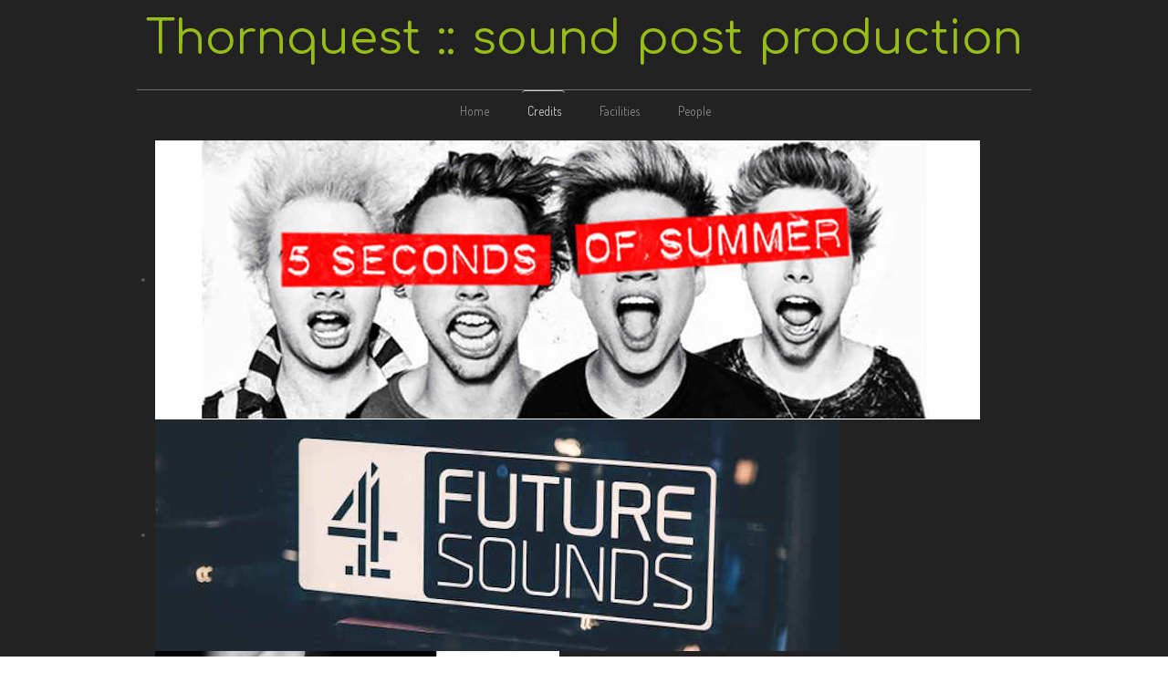

--- FILE ---
content_type: text/html; charset=utf-8
request_url: http://www.thornquest.com/index.php/all-credits/credits-comedy/251-open-mic-productions
body_size: 6537
content:

<!doctype html>
<html xmlns="http://www.w3.org/1999/xhtml" xml:lang="en-gb" lang="en-gb" dir="ltr" >	

<head>

<base href="http://www.thornquest.com/index.php/all-credits/credits-comedy/251-open-mic-productions" />
	<meta http-equiv="content-type" content="text/html; charset=utf-8" />
	<meta name="author" content="BBC / Open Mike" />
	<title>Jack Dee's Lead Balloon</title>
	<link href="/templates/joomspirit_99/favicon.ico" rel="shortcut icon" type="image/vnd.microsoft.icon" />
	<link href="/templates/system/css/general.css" rel="stylesheet" type="text/css" media="all" />
	<link href="/templates/joomspirit_99/css/bootstrap.css" rel="stylesheet" type="text/css" media="all" />
	<link href="/templates/joomspirit_99/css/font-awesome.css" rel="stylesheet" type="text/css" media="all" />
	<link href="/templates/joomspirit_99/css/template.css" rel="stylesheet" type="text/css" media="all" />
	<link href="/templates/joomspirit_99/css/print.css" rel="stylesheet" type="text/css" media="print" />
	<link href="https://fonts.googleapis.com/css?family=Dosis" rel="stylesheet" type="text/css" media="all" />
	<link href="https://fonts.googleapis.com/css?family=Comfortaa" rel="stylesheet" type="text/css" media="all" />
	<link href="/modules/mod_joomspirit_slider/assets/css/style.css" rel="stylesheet" type="text/css" />
	<link href="https://fonts.googleapis.com/css?family=Oswald" rel="stylesheet" type="text/css" media="all" />
	<script src="/media/jui/js/jquery.min.js?78fbe4f2497eab531bcd08f8a584debf" type="text/javascript"></script>
	<script src="/media/jui/js/jquery-noconflict.js?78fbe4f2497eab531bcd08f8a584debf" type="text/javascript"></script>
	<script src="/media/jui/js/jquery-migrate.min.js?78fbe4f2497eab531bcd08f8a584debf" type="text/javascript"></script>
	<script src="/media/jui/js/bootstrap.min.js?78fbe4f2497eab531bcd08f8a584debf" type="text/javascript"></script>
	<script src="/media/system/js/caption.js?78fbe4f2497eab531bcd08f8a584debf" type="text/javascript"></script>
	<script type="text/javascript">
jQuery(function($){ initTooltips(); $("body").on("subform-row-add", initTooltips); function initTooltips (event, container) { container = container || document;$(container).find(".hasTooltip").tooltip({"html": true,"container": "body"});} });jQuery(window).on('load',  function() {
				new JCaption('img.caption');
			});
	</script>

		<!-- 	hide the meta tag generator for website security 		-->


	<!-- 		Template manager variables			-->
	<style type="text/css">
		
		/** 	COLOR 			**/
		
		.website-header, .bg-image-module, .isStuck {
		background-color : #222222;
		}
			
		.drop-down li a, .drop-down li span.separator {
		color:#888888;
		}		
		.drop-down li.active > a, .drop-down li.active > span, .drop-down li:hover > a, .drop-down li:hover > span {
		color:#CCCCCC;
		border-color : #CCCCCC;
		}
		.drop-down li li a, .drop-down li li span.separator {
		color:#666666;
		}		
		.drop-down li li.active > a, .drop-down li li.active > span, .drop-down li li:hover > a, .drop-down li li:hover > span {
		color:#97BD18;
		}
		
		a {
		color: #80A114;
		}		
		.breadcrumb a:hover, .vertical_menu li a:hover,
		.slogan-module li a:hover, .bottom_menu li a:hover, a:hover, .contact .open a {
		color: #97BD18;
		}		
		.horizontal_menu li.current > a {
		background: #97BD18;
		}		
		.vertical_menu li.current > a {
		background: #97BD18;
		}
		
		/**		TITLE 		**/		

		h1, .componentheading, h1 a, h1 a:hover, .blog > h1, .blog > h2 {
		color: #97BD18;
		}		
		h2 {
		color: #663D26;
		}		
		.left_column h3, .right_column h3, .top-module-position h3, .bottom-module-position h3,
		.user1 h3, .user2 h3, .user3 h3, .user4 h3, .user5 h3, .user6 h3, .user7 h3, .user8 h3, .user9 h3 {
		color: #663D26;
		}
				
		/**		FONT	**/
				
		.drop-down li a, .drop-down li span.separator {
		font-family: 'Dosis', sans-serif;
		}
		.drop-down ul {
		font-size : 100%;
		}
		h1, .componentheading, .blog > h1, .blog > h2 {
		font-family: 'Dosis', sans-serif;
		font-size : 220%;
		}
		h1 + h1, h2, h3, h4, h5,
		.left_column h3, .right_column h3, .top-module-position h3, .bottom-module-position h3, .user1 h3, .user2 h3, .user3 h3, 
		.user4 h3, .user5 h3, .user6 h3, .user7 h3, .user8 h3, .user9 h3 {
		font-family: 'Dosis', sans-serif;
		}
		.left_column h3, .right_column h3, .top-module-position h3, .bottom-module-position h3, .user1 h3, .user2 h3, .user3 h3, 
		.user4 h3, .user5 h3, .user6 h3, .user7 h3, .user8 h3, .user9 h3 {
		font-size : 130%;
		}
		h1 + h1, h2 {
		font-size : 150%;
		}
		h3 {
		font-size : 115%;
		}
		h4 {
		font-size : 110%;
		}
		h5 {
		font-size : 100%;
		}
		
		/**			Width 		**/
		 
		.wrapper-website {
		width : 980px;
		}		
		.left_column {
		width:200px;
		}
		.right_column {
		width:200px;
		}
		
		.image-module .wrapper-website {
		width:1200;
		}

		@media screen and (min-width: 980px) and (max-width: 980px) {
			
			.wrapper-website-content, .wrapper-website-footer {
			width : 98%;
			}		
		
		}
		
	</style>

			
		<meta name="viewport" content="initial-scale=1" />
		<link rel="stylesheet" href="/templates/joomspirit_99/css/media_queries.css" type="text/css" media="all" />
		
		<!--		Fixed a bug with Abndroid 4 and select field (see Boostrap doc) 	-->
		<script type="text/javascript">
		var nua = navigator.userAgent
		var isAndroid = (nua.indexOf('Mozilla/5.0') > -1 && nua.indexOf('Android ') > -1 && nua.indexOf('AppleWebKit') > -1 && nua.indexOf('Chrome') === -1)
		if (isAndroid) {
		  $('select.form-control').removeClass('form-control').css('width', '100%')
		}
		</script>
		
		
	<link rel="stylesheet" href="/templates/joomspirit_99/css/custom.css" type="text/css" media="all" />
	
	<!--[if lte IE 8]>
		<link rel="stylesheet" href="/templates/joomspirit_99/css/ie8.css" type="text/css" />
		<script type="text/javascript" src="/templates/joomspirit_99/lib/js/html5.js"></script>
	<![endif]-->
	
	<!--[if lte IE 7]>
		<link rel="stylesheet" href="/templates/joomspirit_99/css/ie7.css" type="text/css" />	
	<![endif]-->
	
	<!-- Bootstrap 3 js 		-->
	<script type="text/javascript" src="/templates/joomspirit_99/lib/js/bootstrap.min.js"></script>

</head>

<body style="font-size:0.85em;color : #555555;font-family: 'Helvetica', sans-serif;"  class="  js-border">

	
	<header class="website-header clearfix zindex30 ">
		
		<div class="wrapper-website zindex10">
		
			<!--	SOCIAL LINKS	-->
			
						
			<div class="logo-module zindex10 centered"  >
							<a href="/" ><span class="website-title " style="font-family: 'Comfortaa', sans-serif;color : #97BD18;font-size : 50px;"><span>Thornquest :: sound post production</span></span></a>						</div>			
	
						<nav id="js_navigation" class=" zindex30 drop-down clearfix " role="navigation"  >
				
				<span class="title_menu">
					<a href="#js_navigation"><img src="/templates/joomspirit_99/images/icon-menu.png" alt="" class="icone-menu" />menu</a>
				</span>
									
									
					<ul class="nav menu nav-pills mod-list">
<li class="item-435 default"><a href="/index.php" >Home</a></li><li class="item-478 active deeper parent"><a href="/index.php/all-credits" >Credits</a><ul class="nav-child unstyled small"><li class="item-482"><a href="/index.php/all-credits/credits-music" >Music</a></li><li class="item-479"><a href="/index.php/all-credits/credits-lifestyle" >Lifestyle</a></li><li class="item-480"><a href="/index.php/all-credits/documentary" >Documentary</a></li><li class="item-483 current active"><a href="/index.php/all-credits/credits-comedy" >Comedy</a></li></ul></li><li class="item-492"><a href="/index.php/facilities2" >Facilities</a></li><li class="item-474"><a href="/index.php/people" >People</a></li></ul>

			
					
			</nav>
						
			<div class="empty-space clearfix"></div> 		<!--		empty DIV for Sticky menu 		-->
		
		</div>											<!--   		end of Wrapper Website 			-->
			
	</header>												<!--   		end of Header 			-->


		<aside class="image-module zindex10" role="complementary" >
	
		<div class="wrapper-website zindex10">		
						<div class="moduletable " >
				<div>
								
					<div class="content-module">
						


<style scoped type="text/css">
	
	#flexslider-100 {
	background-color : transparent;
	}
	
	#flexslider-100 .flex-control-paging li a.flex-active {
	background-color: #98c138; 
	}
	
	#flexslider-100 .slide-desc-box > div > div {
	background : #000000;
	background : transparent;
	}
	
	#flexslider-100 .slide-desc {
	font-family: 'Oswald', sans-serif;
	}
	
	#flexslider-100 .slide-desc-box .slide-title {
	font-family: 'Oswald', sans-serif;
	}
	
		
		
	
		
		
		@media screen and (min-width: 980px) {
	
		#flexslider-100 ul.slides {
		margin:0;
		}
		
	}
		
		
		
		@media screen and (max-width: 979px) and (min-width: 768px) {
		
		#flexslider-100 ul.slides {
		margin:0;
		}
		
	}
		
		
		
		@media screen and (max-width: 767px) {
		
		#flexslider-100 ul.slides {
		margin:0;
		}
		
	}
		
	/***************		Text and buttons in small screen 		***********************/
	
		@media screen and (max-width: 768px) {
		
		#flexslider-100, #flexslider-100 .slides li {
		height: auto;
		overflow:hidden !important;
		}
		
		#flexslider-100 .slides, #flexslider-100 .slides li {
		background: #eeeeee !important;
		}
		
		#flexslider-100 .slide-desc-box {
		position:relative;
		top:inherit !important;
		bottom:inherit !important;
		transform:none !important;
		}
		
		#flexslider-100 .slide-desc-box > div {
		display:block;
		transform: none !important;
		text-shadow: none !important;
		box-shadow: none !important;
		opacity:1 !important;
		}
		
		#flexslider-100 .slide-desc-box > div > div {
		display:block;
		max-width:none !important;
		background: #eeeeee;
		-webkit-animation : none !important;
		animation : none !important;
		padding: 12px 2 0px 22px;
		text-align:center !important;
		}
		
		.flex-active-slide .anim-js-rotate-letters .slide-title span {
		-webkit-animation : none !important;
		animation : none !important;
		}
		
		#flexslider-100 .slide-desc-box .slide-title {
		text-shadow: none !important;
		color: #444444 !important;;
		font-size: 16px !important;
		-webkit-animation : anim-js-simple-fade 1s ease !important;
		animation : anim-js-simple-fade 1s ease !important;
		}
		
		#flexslider-100 .slide-desc-box .slide-title span {
		color: #444444 !important;;
		font-size: 16px !important;
		min-width:0 !important;
		}
		
		#flexslider-100 .slide-desc-box .slide-desc {
		text-shadow: none !important;
		color: #444444 !important;
		font-size: 13px !important;
		-webkit-animation : anim-js-simple-fade 1s ease !important;
		animation : anim-js-simple-fade 1s ease !important;
		}
		
		#flexslider-100 .slide-desc-box .slide-desc span {
		color: #444444 !important;
		font-size: 13px !important;
		}
				
		#flexslider-100.position-nav-bottom .flex-control-nav {
		top:9px;
		bottom:inherit;
		}
		
		/**		disable kenburns effect  	**/
		
		#flexslider-100 .slides.kenburns img {
		-webkit-animation : none !important;
		animation : none !important;
		}
				
	}
	
		@media screen and (max-width: 500px) {
	
		#flexslider-100 .slide-desc-box {
		display:none !important;
		}
		
	}
		
		@media screen and (max-width: 500px) {
	
		#flexslider-100 .flex-control-nav, #flexslider-100 .flex-direction-nav {
		display:none !important;
		}
		
		#flexslider-100 .slide-desc-box {
		padding:0 15px;
		}
		
	}
		
	
</style>

<script src="/modules/mod_joomspirit_slider/assets/js/jquery.flexslider-min.js" type="text/javascript"></script>

<!-- Buggyfill script to improve the compatibility of modern viewport units	-->

	
<div style="perspective:500px;">

	<div id="flexslider-100" data-0-top='-webkit-transform-origin:100% 100%;-ms-transform-origin:100% 100%;transform-origin:100% 100%;-webkit-transform: rotateX(0deg);-ms-transform: rotateX(0deg);transform: rotateX(0deg);opacity:1;' data--350-top='transform-origin:100% 100%;transform: rotateX(90deg);-webkit-transform-origin:100% 100%;-webkit-transform: rotateX(90deg);-ms-transform-origin:100% 100%;-ms-transform: rotateX(90deg);opacity:0;' data-anchor-target='#flexslider-100' class="flexslider  theme-shadow-normal theme-border-00 theme-border-radius-00  false  color-nav-light fade-horizontal light_text_shadow" >
	 
		<ul class="slides no-kenburns" >
			<li><div class='jslider-image'><img alt='' src='http://www.thornquest.com/images/frontpage/5sos_Header2.jpg' /><span class='image-height-fixed' style='background-image: url(http://www.thornquest.com/images/frontpage/5sos_Header2.jpg);'></span></div></li><li><div class='jslider-image'><img alt='' src='http://www.thornquest.com/images/frontpage/Future-Sounds_Header.jpg' /><span class='image-height-fixed' style='background-image: url(http://www.thornquest.com/images/frontpage/Future-Sounds_Header.jpg);'></span></div></li><li><div class='jslider-image'><img alt='' src='http://www.thornquest.com/images/frontpage/JL_TTPW_443x150.jpg' /><span class='image-height-fixed' style='background-image: url(http://www.thornquest.com/images/frontpage/JL_TTPW_443x150.jpg);'></span></div></li><li><div class='jslider-image'><img alt='' src='http://www.thornquest.com/images/frontpage/One-Direction-San-Siro.jpg' /><span class='image-height-fixed' style='background-image: url(http://www.thornquest.com/images/frontpage/One-Direction-San-Siro.jpg);'></span></div></li><li><div class='jslider-image'><img alt='' src='http://www.thornquest.com/images/frontpage/brit_awards.jpg' /><span class='image-height-fixed' style='background-image: url(http://www.thornquest.com/images/frontpage/brit_awards.jpg);'></span></div></li><li><div class='jslider-image'><img alt='' src='http://www.thornquest.com/images/frontpage/chicken_run.jpg' /><span class='image-height-fixed' style='background-image: url(http://www.thornquest.com/images/frontpage/chicken_run.jpg);'></span></div></li><li><div class='jslider-image'><img alt='' src='http://www.thornquest.com/images/frontpage/elton.jpg' /><span class='image-height-fixed' style='background-image: url(http://www.thornquest.com/images/frontpage/elton.jpg);'></span></div></li><li><div class='jslider-image'><img alt='' src='http://www.thornquest.com/images/frontpage/killersMilantbe.jpg' /><span class='image-height-fixed' style='background-image: url(http://www.thornquest.com/images/frontpage/killersMilantbe.jpg);'></span></div></li><li><div class='jslider-image'><img alt='' src='http://www.thornquest.com/images/frontpage/lionel_richie.jpg' /><span class='image-height-fixed' style='background-image: url(http://www.thornquest.com/images/frontpage/lionel_richie.jpg);'></span></div></li><li><div class='jslider-image'><img alt='' src='http://www.thornquest.com/images/frontpage/mccartney.jpg' /><span class='image-height-fixed' style='background-image: url(http://www.thornquest.com/images/frontpage/mccartney.jpg);'></span></div></li><li><div class='jslider-image'><img alt='' src='http://www.thornquest.com/images/frontpage/stevie.jpg' /><span class='image-height-fixed' style='background-image: url(http://www.thornquest.com/images/frontpage/stevie.jpg);'></span></div></li> 
		</ul>
		  
				
			  
	</div>
	
		
</div>

<script type="text/javascript">
  jQuery(window).load(function() {
    jQuery('#flexslider-100').flexslider({
        animation: "fade",
        easing:"linear",								// I disable this option because there was a bug with Jquery easing and Joomla 3.X
 		direction: "horizontal",        //String: Select the sliding direction, "horizontal" or "vertical"
		slideshowSpeed: 30000, 			// How long each slide will show
		animationSpeed: 1000, 			// Slide transition speed
    	directionNav: false, 
    	prevText: "<",
		nextText: ">",
    	controlNav: false,    
    	pauseOnHover: true,
    	initDelay: 0,
    	randomize: true,
    	smoothHeight: false,
    	touch: false,
    	keyboardNav: true
    	
    });
  });
</script>

	<script src="/modules/mod_joomspirit_slider/assets/js/skrollr.min.js" type="text/javascript"></script>
	<script type="text/javascript">
		
		var s = skrollr.init({
		   	smoothScrolling: true
    	});
    		
    	if( (/Android|iPhone|iPad|iPod|BlackBerry|Windows Phone/i).test(navigator.userAgent || navigator.vendor || window.opera)){
    		skrollr.init().destroy();
		}
		
	</script>

					</div>
				</div>
				
				<div class="icon-module"></div>
			</div>
			
		</div>
		
		<div class="bg-image-module dark-shadow"></div>
					
	</aside>												<!--   		end of Wrapper Website 			-->
		

	<section class="website-content clearfix zindex10" >
	
		<div class="wrapper-website zindex10">
	
						<nav class="module-breadcrumb zindex10" role="navigation" data-scroll-reveal="enter top move 12px over 1.33s" >
						<div class="moduletable">
						<div aria-label="Breadcrumbs" role="navigation">
	<ul itemscope itemtype="https://schema.org/BreadcrumbList" class="breadcrumb">
					<li class="active">
				<span class="divider icon-location"></span>
			</li>
		
						<li itemprop="itemListElement" itemscope itemtype="https://schema.org/ListItem">
											<a itemprop="item" href="/index.php" class="pathway"><span itemprop="name">Home</span></a>
					
											<span class="divider">
							<img src="/templates/joomspirit_99/images/system/arrow.png" alt="" />						</span>
										<meta itemprop="position" content="1">
				</li>
							<li itemprop="itemListElement" itemscope itemtype="https://schema.org/ListItem">
											<a itemprop="item" href="/index.php/all-credits" class="pathway"><span itemprop="name">Credits</span></a>
					
											<span class="divider">
							<img src="/templates/joomspirit_99/images/system/arrow.png" alt="" />						</span>
										<meta itemprop="position" content="2">
				</li>
							<li itemprop="itemListElement" itemscope itemtype="https://schema.org/ListItem">
											<a itemprop="item" href="/index.php/all-credits/credits-comedy" class="pathway"><span itemprop="name">Comedy</span></a>
					
											<span class="divider">
							<img src="/templates/joomspirit_99/images/system/arrow.png" alt="" />						</span>
										<meta itemprop="position" content="3">
				</li>
							<li itemprop="itemListElement" itemscope itemtype="https://schema.org/ListItem" class="active">
					<span itemprop="name">
						Jack Dee's Lead Balloon					</span>
					<meta itemprop="position" content="4">
				</li>
				</ul>
</div>
		</div>
	
			</nav>
					
				
			
						
							
		
			<!--  MAIN COLUMN -->
			<div class="main_content">
					
				<!--  USER 1, 2, 3 -->
				  <!--	END OF USERS TOP	-->
			
				<div class="main_component clearfix" role="main" data-scroll-reveal="enter top move 12px over 1.33s" >
	
					<!--  MAIN COMPONENT -->
					<div id="system-message-container">
	</div>

					<div class="item-page" itemscope itemtype="http://schema.org/Article">
	<meta itemprop="inLanguage" content="en-GB" />
	
		
	
		<div class="page-header">
		<h1 itemprop="name">
							<span class="">Jack Dee's Lead Balloon</span>
					</h1>
							</div>
		
	
			<div class="article-info muted">
			<dl class="article-info">
			<dt class="article-info-term">Details</dt>

							<dd class="createdby" itemprop="author" itemscope itemtype="http://schema.org/Person">
																					Written by <span itemprop="name">BBC / Open Mike</span>									</dd>
									
			
																<dd class="create">
						<span class="icon-calendar"></span>
						<time datetime="2006-08-02T10:40:45+00:00" itemprop="dateCreated">
							Created: 02 August 2006						</time>
					</dd>
				
										</dl>
		</div>
	
	
		
								<div itemprop="articleBody">
		When he's not doing soul destroying corporate work, has-been comic Rick Spleen (played by Jack Dee), is busy being a mediocre husband, father and neighbour.&nbsp; Mixed (happily) by us! 	</div>

	
	<ul class="pager pagenav">
	<li class="previous">
		<a class="hasTooltip" title="The Two Faces of Mitchell and Webb: Live" aria-label="Previous article: The Two Faces of Mitchell and Webb: Live" href="/index.php/all-credits/credits-comedy/256-the-two-faces-of-mitchell-and-webb-live" rel="prev">
			<span class="icon-chevron-left" aria-hidden="true"></span> <span aria-hidden="true">Prev</span>		</a>
	</li>
	<li class="next">
		<a class="hasTooltip" title="Lee Evans - 2005 XL Tour Live" aria-label="Next article: Lee Evans - 2005 XL Tour Live" href="/index.php/all-credits/credits-comedy/244-lee-evans-2005-xl-tour-live" rel="next">
			<span aria-hidden="true">Next</span> <span class="icon-chevron-right" aria-hidden="true"></span>		</a>
	</li>
</ul>
						 </div>

			
				</div>	
				
				<!--  USER 4, 5, 6 -->
				  <!--	END OF USERS BOTTOM	-->
				
				<div class="clr"></div>
	
			</div>	  <!--	END OF MAIN CONTENT 	-->
				
						
					
			
		</div>							<!--			END OF WRAPPER WEBSITE 		-->
	
	</section>							<!--			END OF WEBSITE CONTENT		-->		
	
	
		
	
		
	<div class="js-copyright" ><a class="jslink" target="_blank" href="http://www.template-joomspirit.com" >free Joomla templates</a></div>	
		
		<script src="/templates/joomspirit_99/lib/js/stickUp.min.js" type="text/javascript"></script>
	<script type="text/javascript">
	//initiating jQuery
	jQuery(function($) {
		jQuery(document).ready( function() {
		jQuery('.drop-down').stickUp();
		});
	});
	</script>
		
	
			<div class="hidden-phone" id="toTop"><a id="toTopLink"><span class="icon-up"></span><span id="toTopText"> Back to top</span></a></div>
		<script type="text/javascript">
			jQuery(document).ready(function(){
					
					jQuery(window).scroll(function () {
					
						if (jQuery(this).scrollTop() > 200) {
							jQuery("#toTop").fadeIn();
						}
						else {
							jQuery("#toTop").fadeOut();
						}
					});
				
					jQuery("#toTop").click(function() {
						jQuery("html, body").animate({ scrollTop: 0 }, "slow");
						 return false;
					});
			});
		</script>
	  	
	
			<script src="/templates/joomspirit_99/lib/js/scrollReveal.min.js" type="text/javascript"></script>
		<script type="text/javascript">
			var config = {
      			viewportFactor: 0
    			};
			window.scrollReveal = new scrollReveal(config);
		</script>
	
</body>
</html>